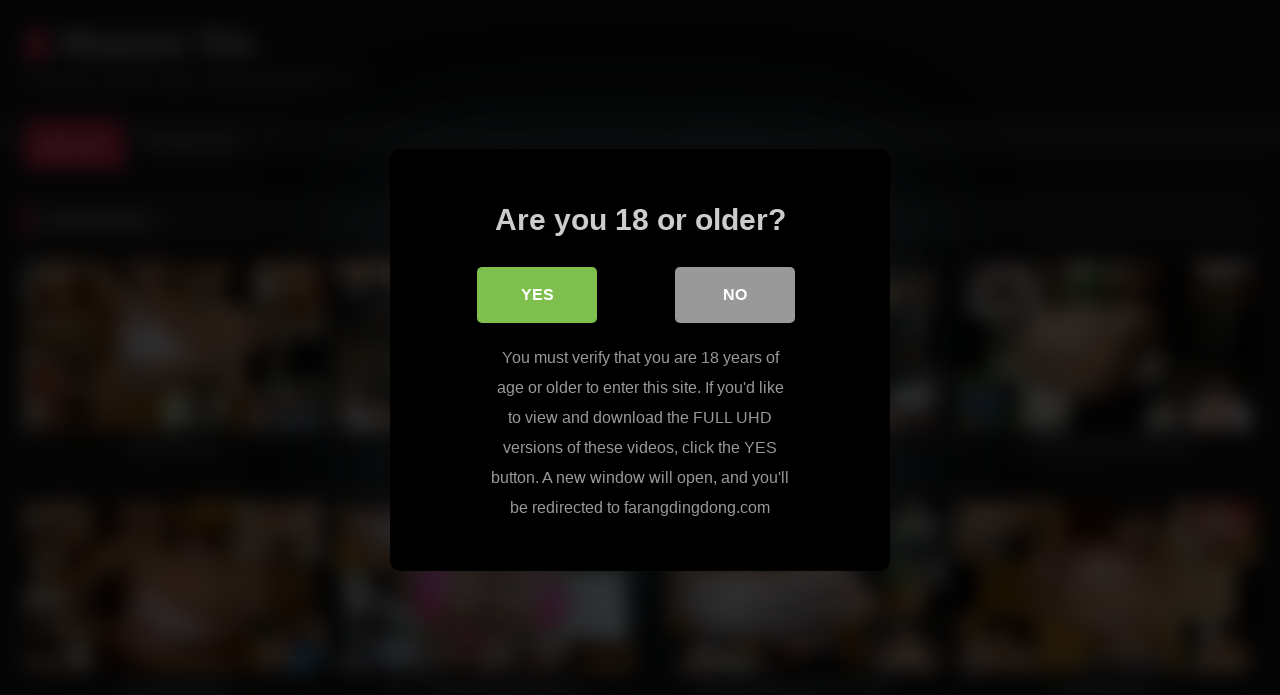

--- FILE ---
content_type: text/html; charset=UTF-8
request_url: https://monstertits.org/
body_size: 9312
content:
<!DOCTYPE html>


<html lang="en-US">
<head>
<meta charset="UTF-8">
<meta content='width=device-width, initial-scale=1.0, maximum-scale=1.0, user-scalable=0' name='viewport' />
<link rel="profile" href="http://gmpg.org/xfn/11">
<link rel="icon" href="
">

<!-- Meta social networks -->

<!-- Temp Style -->
<style>
	.post-thumbnail {
		padding-bottom: 56.25%;
	}
	.post-thumbnail .wpst-trailer,
	.post-thumbnail img {
		object-fit: fill;
	}

	.video-debounce-bar {
		background: #FF3565!important;
	}

			@import url(https://fonts.googleapis.com/css?family=Open+Sans);
			
			button,
		.button,
		input[type="button"],
		input[type="reset"],
		input[type="submit"],
		.label,
		.label:visited,
		.pagination ul li a,
		.widget_categories ul li a,
		.comment-reply-link,
		a.tag-cloud-link,
		.template-actors li a {
			background: -moz-linear-gradient(top, rgba(0,0,0,0.3) 0%, rgba(0,0,0,0) 70%); /* FF3.6-15 */
			background: -webkit-linear-gradient(top, rgba(0,0,0,0.3) 0%,rgba(0,0,0,0) 70%); /* Chrome10-25,Safari5.1-6 */
			background: linear-gradient(to bottom, rgba(0,0,0,0.3) 0%,rgba(0,0,0,0) 70%); /* W3C, IE10+, FF16+, Chrome26+, Opera12+, Safari7+ */
			filter: progid:DXImageTransform.Microsoft.gradient( startColorstr='#a62b2b2b', endColorstr='#00000000',GradientType=0 ); /* IE6-9 */
			-moz-box-shadow: 0 1px 6px 0 rgba(0, 0, 0, 0.12);
			-webkit-box-shadow: 0 1px 6px 0 rgba(0, 0, 0, 0.12);
			-o-box-shadow: 0 1px 6px 0 rgba(0, 0, 0, 0.12);
			box-shadow: 0 1px 6px 0 rgba(0, 0, 0, 0.12);
		}
		input[type="text"],
		input[type="email"],
		input[type="url"],
		input[type="password"],
		input[type="search"],
		input[type="number"],
		input[type="tel"],
		input[type="range"],
		input[type="date"],
		input[type="month"],
		input[type="week"],
		input[type="time"],
		input[type="datetime"],
		input[type="datetime-local"],
		input[type="color"],
		select,
		textarea,
		.wp-editor-container {
			-moz-box-shadow: 0 0 1px rgba(255, 255, 255, 0.3), 0 0 5px black inset;
			-webkit-box-shadow: 0 0 1px rgba(255, 255, 255, 0.3), 0 0 5px black inset;
			-o-box-shadow: 0 0 1px rgba(255, 255, 255, 0.3), 0 0 5px black inset;
			box-shadow: 0 0 1px rgba(255, 255, 255, 0.3), 0 0 5px black inset;
		}
		#site-navigation {
			background: #222222;
			background: -moz-linear-gradient(top, #222222 0%, #333333 50%, #222222 51%, #151515 100%);
			background: -webkit-linear-gradient(top, #222222 0%,#333333 50%,#222222 51%,#151515 100%);
			background: linear-gradient(to bottom, #222222 0%,#333333 50%,#222222 51%,#151515 100%);
			filter: progid:DXImageTransform.Microsoft.gradient( startColorstr='#222222', endColorstr='#151515',GradientType=0 );
			-moz-box-shadow: 0 6px 6px 0 rgba(0, 0, 0, 0.12);
			-webkit-box-shadow: 0 6px 6px 0 rgba(0, 0, 0, 0.12);
			-o-box-shadow: 0 6px 6px 0 rgba(0, 0, 0, 0.12);
			box-shadow: 0 6px 6px 0 rgba(0, 0, 0, 0.12);
		}
		#site-navigation > ul > li:hover > a,
		#site-navigation ul li.current-menu-item a {
			background: -moz-linear-gradient(top, rgba(0,0,0,0.3) 0%, rgba(0,0,0,0) 70%);
			background: -webkit-linear-gradient(top, rgba(0,0,0,0.3) 0%,rgba(0,0,0,0) 70%);
			background: linear-gradient(to bottom, rgba(0,0,0,0.3) 0%,rgba(0,0,0,0) 70%);
			filter: progid:DXImageTransform.Microsoft.gradient( startColorstr='#a62b2b2b', endColorstr='#00000000',GradientType=0 );
			-moz-box-shadow: inset 0px 0px 2px 0px #000000;
			-webkit-box-shadow: inset 0px 0px 2px 0px #000000;
			-o-box-shadow: inset 0px 0px 2px 0px #000000;
			box-shadow: inset 0px 0px 2px 0px #000000;
			filter:progid:DXImageTransform.Microsoft.Shadow(color=#000000, Direction=NaN, Strength=2);
		}
		.rating-bar,
		.categories-list .thumb-block .entry-header,
		.actors-list .thumb-block .entry-header,
		#filters .filters-select,
		#filters .filters-options {
			background: -moz-linear-gradient(top, rgba(0,0,0,0.3) 0%, rgba(0,0,0,0) 70%); /* FF3.6-15 */
			background: -webkit-linear-gradient(top, rgba(0,0,0,0.3) 0%,rgba(0,0,0,0) 70%); /* Chrome10-25,Safari5.1-6 */
			background: linear-gradient(to bottom, rgba(0,0,0,0.3) 0%,rgba(0,0,0,0) 70%); /* W3C, IE10+, FF16+, Chrome26+, Opera12+, Safari7+ */
			-moz-box-shadow: inset 0px 0px 2px 0px #000000;
			-webkit-box-shadow: inset 0px 0px 2px 0px #000000;
			-o-box-shadow: inset 0px 0px 2px 0px #000000;
			box-shadow: inset 0px 0px 2px 0px #000000;
			filter:progid:DXImageTransform.Microsoft.Shadow(color=#000000, Direction=NaN, Strength=2);
		}
		.breadcrumbs-area {
			background: -moz-linear-gradient(top, rgba(0,0,0,0.3) 0%, rgba(0,0,0,0) 70%); /* FF3.6-15 */
			background: -webkit-linear-gradient(top, rgba(0,0,0,0.3) 0%,rgba(0,0,0,0) 70%); /* Chrome10-25,Safari5.1-6 */
			background: linear-gradient(to bottom, rgba(0,0,0,0.3) 0%,rgba(0,0,0,0) 70%); /* W3C, IE10+, FF16+, Chrome26+, Opera12+, Safari7+ */
		}
	
	.site-title a {
		font-family: Open Sans;
		font-size: 36px;
	}
	.site-branding .logo img {
		max-width: 300px;
		max-height: 120px;
		margin-top: 0px;
		margin-left: 0px;
	}
	a,
	.site-title a i,
	.thumb-block:hover .rating-bar i,
	.categories-list .thumb-block:hover .entry-header .cat-title:before,
	.required,
	.like #more:hover i,
	.dislike #less:hover i,
	.top-bar i:hover,
	.main-navigation .menu-item-has-children > a:after,
	.menu-toggle i,
	.main-navigation.toggled li:hover > a,
	.main-navigation.toggled li.focus > a,
	.main-navigation.toggled li.current_page_item > a,
	.main-navigation.toggled li.current-menu-item > a,
	#filters .filters-select:after,
	.morelink i,
	.top-bar .membership a i,
	.thumb-block:hover .photos-count i {
		color: #FF3565;
	}
	button,
	.button,
	input[type="button"],
	input[type="reset"],
	input[type="submit"],
	.label,
	.pagination ul li a.current,
	.pagination ul li a:hover,
	body #filters .label.secondary.active,
	.label.secondary:hover,
	.main-navigation li:hover > a,
	.main-navigation li.focus > a,
	.main-navigation li.current_page_item > a,
	.main-navigation li.current-menu-item > a,
	.widget_categories ul li a:hover,
	.comment-reply-link,
	a.tag-cloud-link:hover,
	.template-actors li a:hover {
		border-color: #FF3565!important;
		background-color: #FF3565!important;
	}
	.rating-bar-meter,
	.vjs-play-progress,
	#filters .filters-options span:hover,
	.bx-wrapper .bx-controls-direction a,
	.top-bar .social-share a:hover,
	.thumb-block:hover span.hd-video,
	.featured-carousel .slide a:hover span.hd-video,
	.appContainer .ctaButton {
		background-color: #FF3565!important;
	}
	#video-tabs button.tab-link.active,
	.title-block,
	.widget-title,
	.page-title,
	.page .entry-title,
	.comments-title,
	.comment-reply-title,
	.morelink:hover {
		border-color: #FF3565!important;
	}

	/* Small desktops ----------- */
	@media only screen  and (min-width : 64.001em) and (max-width : 84em) {
		#main .thumb-block {
			width: 25%!important;
		}
	}

	/* Desktops and laptops ----------- */
	@media only screen  and (min-width : 84.001em) {
		#main .thumb-block {
			width: 25%!important;
		}
	}

</style>

<!-- Google Analytics -->

<!-- Meta Verification -->
<meta name="rating" content="adult"/>
<meta name="RATING" content="RTA-5042-1996-1400-1577-RTA" />
<script src="https://analytics.ahrefs.com/analytics.js" data-key="bugB8sr1J46M16kn0vxGkg" async></script>

<style>
			#dclm_modal_screen {
			background-color: rgba(0,0,0,0.8);
		}
		#dclm_modal_content {
			background-color: #000;
		}
		#dclm_modal_content h2 {
			color: #ccc;
		}
		#dclm_modal_content p {
			color: #999;
		}
		#dclm_modal_content nav .av_go {
		background-color: #7fbf4d!important;
	}
	#dclm_modal_content nav .av_no {
		background-color: #999999!important;
	}
	#dclm-logo img {
		opacity: 0.5;
	}
			</style>


<meta name='robots' content='index, follow, max-image-preview:large, max-snippet:-1, max-video-preview:-1' />

	<!-- This site is optimized with the Yoast SEO plugin v23.5 - https://yoast.com/wordpress/plugins/seo/ -->
	<title>Monster Tits - Hot Babes with the Most Shocking Monster Tits</title>
	<meta name="description" content="Watch hot girls with huge Monster Tits playing with their enormous juggs in shocking vids and pics! Enjoy the biggest Monster Tits you have ever seen" />
	<link rel="canonical" href="https://monstertits.org/" />
	<script type="application/ld+json" class="yoast-schema-graph">{"@context":"https://schema.org","@graph":[{"@type":"CollectionPage","@id":"https://monstertits.org/","url":"https://monstertits.org/","name":"Monster Tits - Hot Babes with the Most Shocking Monster Tits","isPartOf":{"@id":"https://monstertits.org/#website"},"description":"Watch hot girls with huge Monster Tits playing with their enormous juggs in shocking vids and pics! Enjoy the biggest Monster Tits you have ever seen","breadcrumb":{"@id":"https://monstertits.org/#breadcrumb"},"inLanguage":"en-US"},{"@type":"BreadcrumbList","@id":"https://monstertits.org/#breadcrumb","itemListElement":[]},{"@type":"WebSite","@id":"https://monstertits.org/#website","url":"https://monstertits.org/","name":"Monster Tits","description":"Hot Babes with the Most Shocking Monster Tits","potentialAction":[{"@type":"SearchAction","target":{"@type":"EntryPoint","urlTemplate":"https://monstertits.org/?s={search_term_string}"},"query-input":{"@type":"PropertyValueSpecification","valueRequired":true,"valueName":"search_term_string"}}],"inLanguage":"en-US"}]}</script>
	<!-- / Yoast SEO plugin. -->


<link rel="alternate" type="application/rss+xml" title="Monster Tits &raquo; Feed" href="https://monstertits.org/feed" />
<link rel='stylesheet' id='wp-block-library-css' href='https://monstertits.org/blog/wp-includes/css/dist/block-library/style.min.css?ver=e51abede4461e1cd7326414c3aa4b938' type='text/css' media='all' />
<style id='classic-theme-styles-inline-css' type='text/css'>
/*! This file is auto-generated */
.wp-block-button__link{color:#fff;background-color:#32373c;border-radius:9999px;box-shadow:none;text-decoration:none;padding:calc(.667em + 2px) calc(1.333em + 2px);font-size:1.125em}.wp-block-file__button{background:#32373c;color:#fff;text-decoration:none}
</style>
<style id='global-styles-inline-css' type='text/css'>
body{--wp--preset--color--black: #000000;--wp--preset--color--cyan-bluish-gray: #abb8c3;--wp--preset--color--white: #ffffff;--wp--preset--color--pale-pink: #f78da7;--wp--preset--color--vivid-red: #cf2e2e;--wp--preset--color--luminous-vivid-orange: #ff6900;--wp--preset--color--luminous-vivid-amber: #fcb900;--wp--preset--color--light-green-cyan: #7bdcb5;--wp--preset--color--vivid-green-cyan: #00d084;--wp--preset--color--pale-cyan-blue: #8ed1fc;--wp--preset--color--vivid-cyan-blue: #0693e3;--wp--preset--color--vivid-purple: #9b51e0;--wp--preset--gradient--vivid-cyan-blue-to-vivid-purple: linear-gradient(135deg,rgba(6,147,227,1) 0%,rgb(155,81,224) 100%);--wp--preset--gradient--light-green-cyan-to-vivid-green-cyan: linear-gradient(135deg,rgb(122,220,180) 0%,rgb(0,208,130) 100%);--wp--preset--gradient--luminous-vivid-amber-to-luminous-vivid-orange: linear-gradient(135deg,rgba(252,185,0,1) 0%,rgba(255,105,0,1) 100%);--wp--preset--gradient--luminous-vivid-orange-to-vivid-red: linear-gradient(135deg,rgba(255,105,0,1) 0%,rgb(207,46,46) 100%);--wp--preset--gradient--very-light-gray-to-cyan-bluish-gray: linear-gradient(135deg,rgb(238,238,238) 0%,rgb(169,184,195) 100%);--wp--preset--gradient--cool-to-warm-spectrum: linear-gradient(135deg,rgb(74,234,220) 0%,rgb(151,120,209) 20%,rgb(207,42,186) 40%,rgb(238,44,130) 60%,rgb(251,105,98) 80%,rgb(254,248,76) 100%);--wp--preset--gradient--blush-light-purple: linear-gradient(135deg,rgb(255,206,236) 0%,rgb(152,150,240) 100%);--wp--preset--gradient--blush-bordeaux: linear-gradient(135deg,rgb(254,205,165) 0%,rgb(254,45,45) 50%,rgb(107,0,62) 100%);--wp--preset--gradient--luminous-dusk: linear-gradient(135deg,rgb(255,203,112) 0%,rgb(199,81,192) 50%,rgb(65,88,208) 100%);--wp--preset--gradient--pale-ocean: linear-gradient(135deg,rgb(255,245,203) 0%,rgb(182,227,212) 50%,rgb(51,167,181) 100%);--wp--preset--gradient--electric-grass: linear-gradient(135deg,rgb(202,248,128) 0%,rgb(113,206,126) 100%);--wp--preset--gradient--midnight: linear-gradient(135deg,rgb(2,3,129) 0%,rgb(40,116,252) 100%);--wp--preset--font-size--small: 13px;--wp--preset--font-size--medium: 20px;--wp--preset--font-size--large: 36px;--wp--preset--font-size--x-large: 42px;--wp--preset--spacing--20: 0.44rem;--wp--preset--spacing--30: 0.67rem;--wp--preset--spacing--40: 1rem;--wp--preset--spacing--50: 1.5rem;--wp--preset--spacing--60: 2.25rem;--wp--preset--spacing--70: 3.38rem;--wp--preset--spacing--80: 5.06rem;--wp--preset--shadow--natural: 6px 6px 9px rgba(0, 0, 0, 0.2);--wp--preset--shadow--deep: 12px 12px 50px rgba(0, 0, 0, 0.4);--wp--preset--shadow--sharp: 6px 6px 0px rgba(0, 0, 0, 0.2);--wp--preset--shadow--outlined: 6px 6px 0px -3px rgba(255, 255, 255, 1), 6px 6px rgba(0, 0, 0, 1);--wp--preset--shadow--crisp: 6px 6px 0px rgba(0, 0, 0, 1);}:where(.is-layout-flex){gap: 0.5em;}:where(.is-layout-grid){gap: 0.5em;}body .is-layout-flow > .alignleft{float: left;margin-inline-start: 0;margin-inline-end: 2em;}body .is-layout-flow > .alignright{float: right;margin-inline-start: 2em;margin-inline-end: 0;}body .is-layout-flow > .aligncenter{margin-left: auto !important;margin-right: auto !important;}body .is-layout-constrained > .alignleft{float: left;margin-inline-start: 0;margin-inline-end: 2em;}body .is-layout-constrained > .alignright{float: right;margin-inline-start: 2em;margin-inline-end: 0;}body .is-layout-constrained > .aligncenter{margin-left: auto !important;margin-right: auto !important;}body .is-layout-constrained > :where(:not(.alignleft):not(.alignright):not(.alignfull)){max-width: var(--wp--style--global--content-size);margin-left: auto !important;margin-right: auto !important;}body .is-layout-constrained > .alignwide{max-width: var(--wp--style--global--wide-size);}body .is-layout-flex{display: flex;}body .is-layout-flex{flex-wrap: wrap;align-items: center;}body .is-layout-flex > *{margin: 0;}body .is-layout-grid{display: grid;}body .is-layout-grid > *{margin: 0;}:where(.wp-block-columns.is-layout-flex){gap: 2em;}:where(.wp-block-columns.is-layout-grid){gap: 2em;}:where(.wp-block-post-template.is-layout-flex){gap: 1.25em;}:where(.wp-block-post-template.is-layout-grid){gap: 1.25em;}.has-black-color{color: var(--wp--preset--color--black) !important;}.has-cyan-bluish-gray-color{color: var(--wp--preset--color--cyan-bluish-gray) !important;}.has-white-color{color: var(--wp--preset--color--white) !important;}.has-pale-pink-color{color: var(--wp--preset--color--pale-pink) !important;}.has-vivid-red-color{color: var(--wp--preset--color--vivid-red) !important;}.has-luminous-vivid-orange-color{color: var(--wp--preset--color--luminous-vivid-orange) !important;}.has-luminous-vivid-amber-color{color: var(--wp--preset--color--luminous-vivid-amber) !important;}.has-light-green-cyan-color{color: var(--wp--preset--color--light-green-cyan) !important;}.has-vivid-green-cyan-color{color: var(--wp--preset--color--vivid-green-cyan) !important;}.has-pale-cyan-blue-color{color: var(--wp--preset--color--pale-cyan-blue) !important;}.has-vivid-cyan-blue-color{color: var(--wp--preset--color--vivid-cyan-blue) !important;}.has-vivid-purple-color{color: var(--wp--preset--color--vivid-purple) !important;}.has-black-background-color{background-color: var(--wp--preset--color--black) !important;}.has-cyan-bluish-gray-background-color{background-color: var(--wp--preset--color--cyan-bluish-gray) !important;}.has-white-background-color{background-color: var(--wp--preset--color--white) !important;}.has-pale-pink-background-color{background-color: var(--wp--preset--color--pale-pink) !important;}.has-vivid-red-background-color{background-color: var(--wp--preset--color--vivid-red) !important;}.has-luminous-vivid-orange-background-color{background-color: var(--wp--preset--color--luminous-vivid-orange) !important;}.has-luminous-vivid-amber-background-color{background-color: var(--wp--preset--color--luminous-vivid-amber) !important;}.has-light-green-cyan-background-color{background-color: var(--wp--preset--color--light-green-cyan) !important;}.has-vivid-green-cyan-background-color{background-color: var(--wp--preset--color--vivid-green-cyan) !important;}.has-pale-cyan-blue-background-color{background-color: var(--wp--preset--color--pale-cyan-blue) !important;}.has-vivid-cyan-blue-background-color{background-color: var(--wp--preset--color--vivid-cyan-blue) !important;}.has-vivid-purple-background-color{background-color: var(--wp--preset--color--vivid-purple) !important;}.has-black-border-color{border-color: var(--wp--preset--color--black) !important;}.has-cyan-bluish-gray-border-color{border-color: var(--wp--preset--color--cyan-bluish-gray) !important;}.has-white-border-color{border-color: var(--wp--preset--color--white) !important;}.has-pale-pink-border-color{border-color: var(--wp--preset--color--pale-pink) !important;}.has-vivid-red-border-color{border-color: var(--wp--preset--color--vivid-red) !important;}.has-luminous-vivid-orange-border-color{border-color: var(--wp--preset--color--luminous-vivid-orange) !important;}.has-luminous-vivid-amber-border-color{border-color: var(--wp--preset--color--luminous-vivid-amber) !important;}.has-light-green-cyan-border-color{border-color: var(--wp--preset--color--light-green-cyan) !important;}.has-vivid-green-cyan-border-color{border-color: var(--wp--preset--color--vivid-green-cyan) !important;}.has-pale-cyan-blue-border-color{border-color: var(--wp--preset--color--pale-cyan-blue) !important;}.has-vivid-cyan-blue-border-color{border-color: var(--wp--preset--color--vivid-cyan-blue) !important;}.has-vivid-purple-border-color{border-color: var(--wp--preset--color--vivid-purple) !important;}.has-vivid-cyan-blue-to-vivid-purple-gradient-background{background: var(--wp--preset--gradient--vivid-cyan-blue-to-vivid-purple) !important;}.has-light-green-cyan-to-vivid-green-cyan-gradient-background{background: var(--wp--preset--gradient--light-green-cyan-to-vivid-green-cyan) !important;}.has-luminous-vivid-amber-to-luminous-vivid-orange-gradient-background{background: var(--wp--preset--gradient--luminous-vivid-amber-to-luminous-vivid-orange) !important;}.has-luminous-vivid-orange-to-vivid-red-gradient-background{background: var(--wp--preset--gradient--luminous-vivid-orange-to-vivid-red) !important;}.has-very-light-gray-to-cyan-bluish-gray-gradient-background{background: var(--wp--preset--gradient--very-light-gray-to-cyan-bluish-gray) !important;}.has-cool-to-warm-spectrum-gradient-background{background: var(--wp--preset--gradient--cool-to-warm-spectrum) !important;}.has-blush-light-purple-gradient-background{background: var(--wp--preset--gradient--blush-light-purple) !important;}.has-blush-bordeaux-gradient-background{background: var(--wp--preset--gradient--blush-bordeaux) !important;}.has-luminous-dusk-gradient-background{background: var(--wp--preset--gradient--luminous-dusk) !important;}.has-pale-ocean-gradient-background{background: var(--wp--preset--gradient--pale-ocean) !important;}.has-electric-grass-gradient-background{background: var(--wp--preset--gradient--electric-grass) !important;}.has-midnight-gradient-background{background: var(--wp--preset--gradient--midnight) !important;}.has-small-font-size{font-size: var(--wp--preset--font-size--small) !important;}.has-medium-font-size{font-size: var(--wp--preset--font-size--medium) !important;}.has-large-font-size{font-size: var(--wp--preset--font-size--large) !important;}.has-x-large-font-size{font-size: var(--wp--preset--font-size--x-large) !important;}
.wp-block-navigation a:where(:not(.wp-element-button)){color: inherit;}
:where(.wp-block-post-template.is-layout-flex){gap: 1.25em;}:where(.wp-block-post-template.is-layout-grid){gap: 1.25em;}
:where(.wp-block-columns.is-layout-flex){gap: 2em;}:where(.wp-block-columns.is-layout-grid){gap: 2em;}
.wp-block-pullquote{font-size: 1.5em;line-height: 1.6;}
</style>
<link rel='stylesheet' id='wpst_style-css' href='https://monstertits.org/blog/wp-content/themes/retrotube/style.css?ver=1.7.2' type='text/css' media='all' />
<link rel='stylesheet' id='child-style-css' href='https://monstertits.org/blog/wp-content/themes/retrotube-child/style.css?ver=1.0.0' type='text/css' media='all' />
<link rel='stylesheet' id='wpst-font-awesome-css' href='https://monstertits.org/blog/wp-content/themes/retrotube/assets/stylesheets/font-awesome/css/font-awesome.min.css?ver=4.7.0' type='text/css' media='all' />
<link rel='stylesheet' id='wpst-style-css' href='https://monstertits.org/blog/wp-content/themes/retrotube-child/style.css?ver=1.0.0.1708620471' type='text/css' media='all' />
<link rel='stylesheet' id='dclm-disclaimer-style-css' href='https://monstertits.org/blog/wp-content/plugins/wps-disclaimer/public/assets/css/disclaimer.css?ver=1.5.0' type='text/css' media='all' />
<script type="text/javascript" src="https://monstertits.org/blog/wp-includes/js/jquery/jquery.min.js?ver=3.7.1" id="jquery-core-js"></script>
<script type="text/javascript" src="https://monstertits.org/blog/wp-includes/js/jquery/jquery-migrate.min.js?ver=3.4.1" id="jquery-migrate-js"></script>
</head>

<body
class="home blog wp-embed-responsive hfeed">
<div id="page">
	<a class="skip-link screen-reader-text" href="#content">Skip to content</a>

	<header id="masthead" class="site-header" role="banner">

		
		<div class="site-branding row">
			<div class="logo">
															<h1 class="site-title"><a href="https://monstertits.org/" rel="home">
																   							<i class="fa fa-user"></i> 	Monster Tits</a></h1>
										
									<p class="site-description">
											Hot Babes with the Most Shocking Monster Tits</p>
							</div>
								</div><!-- .site-branding -->

		<nav id="site-navigation" class="main-navigation
		" role="navigation">
			<div id="head-mobile"></div>
			<div class="button-nav"></div>
			<ul id="menu-main-menu" class="row"><li id="menu-item-226" class="home-icon menu-item menu-item-type-custom menu-item-object-custom current-menu-item current_page_item menu-item-home menu-item-226"><a href="https://monstertits.org" aria-current="page">Home</a></li>
<li id="menu-item-227" class="link-icon menu-item menu-item-type-custom menu-item-object-custom menu-item-227"><a href="https://monstertits.org/members/play.php">Official Site</a></li>
</ul>		</nav><!-- #site-navigation -->

		<div class="clear"></div>

			</header><!-- #masthead -->

	
	
	<div id="content" class="site-content row">

	<div id="primary" class="content-area ">
		<main id="main" class="site-main " role="main">

		
				<header class="page-header">
					<h2 class="widget-title">Latest videos</h2>
				</header><!-- .page-header -->

				<div class="videos-list">
					
<article data-video-uid="1" data-post-id="153" class="loop-video thumb-block full-width post-153 post type-post status-publish format-video has-post-thumbnail hentry category-videos post_format-post-format-video">
	<a href="https://monstertits.org/big-asian-tits_153.php" title="Big Asian Tits">
		<div class="post-thumbnail">
			<div class="post-thumbnail-container"><img width="300" height="168.75" data-src="https://monstertits.org/blog/wp-content/uploads/2017/03/monster-tits-com-450x360.jpg" alt="Big Asian Tits"></div>											</div>
				<header class="entry-header">
			<span>Big Asian Tits</span>
		</header>
	</a>
</article>

<article data-video-uid="2" data-post-id="156" class="loop-video thumb-block full-width post-156 post type-post status-publish format-video has-post-thumbnail hentry category-videos post_format-post-format-video">
	<a href="https://monstertits.org/monster-breasts_156.php" title="Monster Breasts">
		<div class="post-thumbnail">
			<div class="post-thumbnail-container"><img width="300" height="168.75" data-src="https://monstertits.org/blog/wp-content/uploads/2017/03/monster-breasts-450x360.jpg" alt="Monster Breasts"></div>											</div>
				<header class="entry-header">
			<span>Monster Breasts</span>
		</header>
	</a>
</article>

<article data-video-uid="3" data-post-id="9" class="loop-video thumb-block full-width post-9 post type-post status-publish format-video has-post-thumbnail hentry category-videos post_format-post-format-video">
	<a href="https://monstertits.org/cum-on-monster-tits_9.php" title="Cum On Monster Tits">
		<div class="post-thumbnail">
			<div class="post-thumbnail-container"><img width="300" height="168.75" data-src="https://monstertits.org/blog/wp-content/uploads/2012/12/hotbabegetscumonhermosntertits-450x360.jpg" alt="Cum On Monster Tits"></div>											</div>
				<header class="entry-header">
			<span>Cum On Monster Tits</span>
		</header>
	</a>
</article>

<article data-video-uid="4" data-post-id="65" class="loop-video thumb-block full-width post-65 post type-post status-publish format-video has-post-thumbnail hentry category-videos post_format-post-format-video">
	<a href="https://monstertits.org/lek-playing-with-her-boobs_65.php" title="Lek playing with her boobs">
		<div class="post-thumbnail">
			<div class="post-thumbnail-container"><img width="300" height="168.75" data-src="https://monstertits.org/blog/wp-content/uploads/2013/02/lekrubshermonstertits-450x360.jpg" alt="Lek playing with her boobs"></div>											</div>
				<header class="entry-header">
			<span>Lek playing with her boobs</span>
		</header>
	</a>
</article>

<article data-video-uid="5" data-post-id="147" class="loop-video thumb-block full-width post-147 post type-post status-publish format-video has-post-thumbnail hentry category-videos post_format-post-format-video">
	<a href="https://monstertits.org/oversized-boobs_147.php" title="Oversized Boobs">
		<div class="post-thumbnail">
			<div class="post-thumbnail-container"><img width="300" height="168.75" data-src="https://monstertits.org/blog/wp-content/uploads/2017/03/oversized-boobs-450x360.jpg" alt="Oversized Boobs"></div>											</div>
				<header class="entry-header">
			<span>Oversized Boobs</span>
		</header>
	</a>
</article>

<article data-video-uid="6" data-post-id="44" class="loop-video thumb-block full-width post-44 post type-post status-publish format-video has-post-thumbnail hentry category-videos post_format-post-format-video">
	<a href="https://monstertits.org/dear-exposing-her-huge-melons_44.php" title="Dear exposing her huge melons">
		<div class="post-thumbnail">
			<div class="post-thumbnail-container"><img width="300" height="168.75" data-src="https://monstertits.org/blog/wp-content/uploads/2012/11/sexy-dear-showing-off-her-monster-tits-405x360.jpg" alt="Dear exposing her huge melons"></div>											</div>
				<header class="entry-header">
			<span>Dear exposing her huge melons</span>
		</header>
	</a>
</article>

<article data-video-uid="7" data-post-id="13" class="loop-video thumb-block full-width post-13 post type-post status-publish format-video has-post-thumbnail hentry category-videos post_format-post-format-video">
	<a href="https://monstertits.org/hot-asian-with-enormous-boobs_13.php" title="Hot Asian with Enormous Boobs">
		<div class="post-thumbnail">
			<div class="post-thumbnail-container"><img width="300" height="168.75" data-src="https://monstertits.org/blog/wp-content/uploads/2012/12/asiancutieshowingoffhermonstertits-450x360.jpg" alt="Hot Asian with Enormous Boobs"></div>											</div>
				<header class="entry-header">
			<span>Hot Asian with Enormous Boobs</span>
		</header>
	</a>
</article>

<article data-video-uid="8" data-post-id="56" class="loop-video thumb-block full-width post-56 post type-post status-publish format-video has-post-thumbnail hentry category-videos post_format-post-format-video">
	<a href="https://monstertits.org/stunning-annie_56.php" title="Stunning Annie">
		<div class="post-thumbnail">
			<div class="post-thumbnail-container"><img width="300" height="168.75" data-src="https://monstertits.org/blog/wp-content/uploads/2013/02/annieshowingoffhermonstertits-450x360.jpg" alt="Stunning Annie"></div>											</div>
				<header class="entry-header">
			<span>Stunning Annie</span>
		</header>
	</a>
</article>

<article data-video-uid="9" data-post-id="60" class="loop-video thumb-block full-width post-60 post type-post status-publish format-video has-post-thumbnail hentry category-videos post_format-post-format-video">
	<a href="https://monstertits.org/ling-plays-with-her-monster-boobs_60.php" title="Ling plays with her monster boobs">
		<div class="post-thumbnail">
			<div class="post-thumbnail-container"><img width="300" height="168.75" data-src="https://monstertits.org/blog/wp-content/uploads/2013/02/lingrubbinghermonstertits-450x360.jpg" alt="Ling plays with her monster boobs"></div>											</div>
				<header class="entry-header">
			<span>Ling plays with her monster boobs</span>
		</header>
	</a>
</article>

<article data-video-uid="10" data-post-id="48" class="loop-video thumb-block full-width post-48 post type-post status-publish format-video has-post-thumbnail hentry category-videos post_format-post-format-video">
	<a href="https://monstertits.org/nong-has-huge-nipples_48.php" title="Nong has huge nipples">
		<div class="post-thumbnail">
			<div class="post-thumbnail-container"><img width="300" height="168.75" data-src="https://monstertits.org/blog/wp-content/uploads/2012/11/monster-tits-nong-in-sheer-shirt-450x360.jpg" alt="Nong has huge nipples"></div>											</div>
				<header class="entry-header">
			<span>Nong has huge nipples</span>
		</header>
	</a>
</article>

<article data-video-uid="11" data-post-id="165" class="loop-video thumb-block full-width post-165 post type-post status-publish format-video has-post-thumbnail hentry category-videos post_format-post-format-video">
	<a href="https://monstertits.org/gigantic-titties_165.php" title="Gigantic Titties">
		<div class="post-thumbnail">
			<div class="post-thumbnail-container"><img width="300" height="168.75" data-src="https://monstertits.org/blog/wp-content/uploads/2017/03/gigantic-titties-450x360.jpg" alt="Gigantic Titties"></div>											</div>
				<header class="entry-header">
			<span>Gigantic Titties</span>
		</header>
	</a>
</article>

<article data-video-uid="12" data-post-id="22" class="loop-video thumb-block full-width post-22 post type-post status-publish format-video has-post-thumbnail hentry category-videos post_format-post-format-video">
	<a href="https://monstertits.org/tiny-girl-with-huge-boobs_22.php" title="Tiny Girl with Huge Boobs">
		<div class="post-thumbnail">
			<div class="post-thumbnail-container"><img width="300" height="168.75" data-src="https://monstertits.org/blog/wp-content/uploads/2012/12/tiny-girl-with-monster-tits-1-438x360.jpg" alt="Tiny Girl with Huge Boobs"></div>											</div>
				<header class="entry-header">
			<span>Tiny Girl with Huge Boobs</span>
		</header>
	</a>
</article>

<article data-video-uid="13" data-post-id="15" class="loop-video thumb-block full-width post-15 post type-post status-publish format-video has-post-thumbnail hentry category-videos post_format-post-format-video">
	<a href="https://monstertits.org/massive-monster-tits_15.php" title="Massive Monster Tits">
		<div class="post-thumbnail">
			<div class="post-thumbnail-container"><img width="300" height="168.75" data-src="https://monstertits.org/blog/wp-content/uploads/2012/12/babe-gets-cum-on-her-monster-tits-1-450x360.jpg" alt="Massive Monster Tits"></div>											</div>
				<header class="entry-header">
			<span>Massive Monster Tits</span>
		</header>
	</a>
</article>

<article data-video-uid="14" data-post-id="18" class="loop-video thumb-block full-width post-18 post type-post status-publish format-video has-post-thumbnail hentry category-videos post_format-post-format-video">
	<a href="https://monstertits.org/stunning-girl-with-huge-boobs_18.php" title="Stunning Girl with Huge Boobs">
		<div class="post-thumbnail">
			<div class="post-thumbnail-container"><img width="300" height="168.75" data-src="https://monstertits.org/blog/wp-content/uploads/2012/12/monster-tits-stunning-babe-playing-with-her-huge-melons-1-450x360.jpg" alt="Stunning Girl with Huge Boobs"></div>											</div>
				<header class="entry-header">
			<span>Stunning Girl with Huge Boobs</span>
		</header>
	</a>
</article>

<article data-video-uid="15" data-post-id="51" class="loop-video thumb-block full-width post-51 post type-post status-publish format-video has-post-thumbnail hentry category-videos post_format-post-format-video">
	<a href="https://monstertits.org/monster-tits-lovely-kim_51.php" title="Monster Tits &ndash; Lovely Kim">
		<div class="post-thumbnail">
			<div class="post-thumbnail-container"><img width="300" height="168.75" data-src="https://monstertits.org/blog/wp-content/uploads/2013/02/sexykimrevealinghermonstertits_thumb-450x360.jpg" alt="Monster Tits &ndash; Lovely Kim"></div>											</div>
				<header class="entry-header">
			<span>Monster Tits &ndash; Lovely Kim</span>
		</header>
	</a>
</article>

<article data-video-uid="16" data-post-id="150" class="loop-video thumb-block full-width post-150 post type-post status-publish format-video has-post-thumbnail hentry category-videos post_format-post-format-video">
	<a href="https://monstertits.org/monster-tits-pla_150.php" title="Monster Tits &#8211; Pla">
		<div class="post-thumbnail">
			<div class="post-thumbnail-container"><img width="300" height="168.75" data-src="https://monstertits.org/blog/wp-content/uploads/2017/03/moster-tits-pla-450x360.jpg" alt="Monster Tits &#8211; Pla"></div>											</div>
				<header class="entry-header">
			<span>Monster Tits &#8211; Pla</span>
		</header>
	</a>
</article>

<article data-video-uid="17" data-post-id="162" class="loop-video thumb-block full-width post-162 post type-post status-publish format-video has-post-thumbnail hentry category-videos post_format-post-format-video">
	<a href="https://monstertits.org/monster-titties_162.php" title="Monster Titties">
		<div class="post-thumbnail">
			<div class="post-thumbnail-container"><img width="300" height="168.75" data-src="https://monstertits.org/blog/wp-content/uploads/2017/03/monster-titties-450x360.jpg" alt="Monster Titties"></div>											</div>
				<header class="entry-header">
			<span>Monster Titties</span>
		</header>
	</a>
</article>

<article data-video-uid="18" data-post-id="20" class="loop-video thumb-block full-width post-20 post type-post status-publish format-video has-post-thumbnail hentry category-videos post_format-post-format-video">
	<a href="https://monstertits.org/huge-monster-tits_20.php" title="Huge Monster Tits">
		<div class="post-thumbnail">
			<div class="post-thumbnail-container"><img width="300" height="168.75" data-src="https://monstertits.org/blog/wp-content/uploads/2012/12/monster-tits-cute-teen-having-the-biggest-tits-ever-1-438x360.jpg" alt="Huge Monster Tits"></div>											</div>
				<header class="entry-header">
			<span>Huge Monster Tits</span>
		</header>
	</a>
</article>

<article data-video-uid="19" data-post-id="5" class="loop-video thumb-block full-width post-5 post type-post status-publish format-video has-post-thumbnail hentry category-videos post_format-post-format-video">
	<a href="https://monstertits.org/super-monster-tits_5.php" title="Super Monster Tits">
		<div class="post-thumbnail">
			<div class="post-thumbnail-container"><img width="300" height="168.75" data-src="https://monstertits.org/blog/wp-content/uploads/2012/12/cutebabeplayingwithhermonstertits-450x360.jpg" alt="Super Monster Tits"></div>											</div>
				<header class="entry-header">
			<span>Super Monster Tits</span>
		</header>
	</a>
</article>

<article data-video-uid="20" data-post-id="171" class="loop-video thumb-block full-width post-171 post type-post status-publish format-video has-post-thumbnail hentry category-videos post_format-post-format-video">
	<a href="https://monstertits.org/monster-boobs-nut_171.php" title="Monster Boobs &#8211; Nut">
		<div class="post-thumbnail">
			<div class="post-thumbnail-container"><img width="300" height="168.75" data-src="https://monstertits.org/blog/wp-content/uploads/2017/03/monster-boobs-2-450x360.jpg" alt="Monster Boobs &#8211; Nut"></div>											</div>
				<header class="entry-header">
			<span>Monster Boobs &#8211; Nut</span>
		</header>
	</a>
</article>

<article data-video-uid="21" data-post-id="168" class="loop-video thumb-block full-width post-168 post type-post status-publish format-video has-post-thumbnail hentry category-videos post_format-post-format-video">
	<a href="https://monstertits.org/monster-tits-mild_168.php" title="Monster Tits &#8211; Mild">
		<div class="post-thumbnail">
			<div class="post-thumbnail-container"><img width="300" height="168.75" data-src="https://monstertits.org/blog/wp-content/uploads/2017/03/monster-tits-asain-tits-mild-477x360.jpg" alt="Monster Tits &#8211; Mild"></div>											</div>
				<header class="entry-header">
			<span>Monster Tits &#8211; Mild</span>
		</header>
	</a>
</article>

<article data-video-uid="22" data-post-id="46" class="loop-video thumb-block full-width post-46 post type-post status-publish format-video has-post-thumbnail hentry category-videos post_format-post-format-video">
	<a href="https://monstertits.org/monster-tits-nok_46.php" title="Monster Tits &ndash; Nok">
		<div class="post-thumbnail">
			<div class="post-thumbnail-container"><img width="300" height="168.75" data-src="https://monstertits.org/blog/wp-content/uploads/2012/11/monster-tits-horny-nok-wearing-tight-bikini-405x360.jpg" alt="Monster Tits &ndash; Nok"></div>											</div>
				<header class="entry-header">
			<span>Monster Tits &ndash; Nok</span>
		</header>
	</a>
</article>

<article data-video-uid="23" data-post-id="53" class="loop-video thumb-block full-width post-53 post type-post status-publish format-video has-post-thumbnail hentry category-videos post_format-post-format-video">
	<a href="https://monstertits.org/monstertits-sexy-bibi_53.php" title="MonsterTits &ndash; Sexy Bibi">
		<div class="post-thumbnail">
			<div class="post-thumbnail-container"><img width="300" height="168.75" data-src="https://monstertits.org/blog/wp-content/uploads/2013/02/bibiplayingwithhermonstertits-450x360.jpg" alt="MonsterTits &ndash; Sexy Bibi"></div>											</div>
				<header class="entry-header">
			<span>MonsterTits &ndash; Sexy Bibi</span>
		</header>
	</a>
</article>

<article data-video-uid="24" data-post-id="159" class="loop-video thumb-block full-width post-159 post type-post status-publish format-video has-post-thumbnail hentry category-videos post_format-post-format-video">
	<a href="https://monstertits.org/monster-tits-preaw_159.php" title="Monster Tits &#8211; Preaw">
		<div class="post-thumbnail">
			<div class="post-thumbnail-container"><img width="300" height="168.75" data-src="https://monstertits.org/blog/wp-content/uploads/2017/03/monster-boobs-450x360.jpg" alt="Monster Tits &#8211; Preaw"></div>											</div>
				<header class="entry-header">
			<span>Monster Tits &#8211; Preaw</span>
		</header>
	</a>
</article>

<article data-video-uid="25" data-post-id="26" class="loop-video thumb-block full-width post-26 post type-post status-publish format-video has-post-thumbnail hentry category-videos post_format-post-format-video">
	<a href="https://monstertits.org/monster-tits-pics_26.php" title="Monster Tits Pics">
		<div class="post-thumbnail">
			<div class="post-thumbnail-container"><img width="300" height="168.75" data-src="https://monstertits.org/blog/wp-content/uploads/2012/12/monster-tits-cute-asian-showing-off-her-huge-melons-1-462x360.jpg" alt="Monster Tits Pics"></div>											</div>
				<header class="entry-header">
			<span>Monster Tits Pics</span>
		</header>
	</a>
</article>

<article data-video-uid="26" data-post-id="58" class="loop-video thumb-block full-width post-58 post type-post status-publish format-video has-post-thumbnail hentry category-videos post_format-post-format-video">
	<a href="https://monstertits.org/monster-tits-poi-posing-topless_58.php" title="Monster Tits &ndash; Poi posing topless">
		<div class="post-thumbnail">
			<div class="post-thumbnail-container"><img width="300" height="168.75" data-src="https://monstertits.org/blog/wp-content/uploads/2012/11/poi-revealing-her-monster-tits-450x360.jpg" alt="Monster Tits &ndash; Poi posing topless"></div>											</div>
				<header class="entry-header">
			<span>Monster Tits &ndash; Poi posing topless</span>
		</header>
	</a>
</article>

<article data-video-uid="27" data-post-id="11" class="loop-video thumb-block full-width post-11 post type-post status-publish format-video has-post-thumbnail hentry category-videos post_format-post-format-video">
	<a href="https://monstertits.org/monstertits-nan_11.php" title="MonsterTits &ndash; Nan">
		<div class="post-thumbnail">
			<div class="post-thumbnail-container"><img width="300" height="168.75" data-src="https://monstertits.org/blog/wp-content/uploads/2012/12/babe-with-monster-tits-playing-with-her-dildo-1-450x360.jpg" alt="MonsterTits &ndash; Nan"></div>											</div>
				<header class="entry-header">
			<span>MonsterTits &ndash; Nan</span>
		</header>
	</a>
</article>

<article data-video-uid="28" data-post-id="7" class="loop-video thumb-block full-width post-7 post type-post status-publish format-video has-post-thumbnail hentry category-videos post_format-post-format-video">
	<a href="https://monstertits.org/monster-tits-amateur_7.php" title="Monster Tits Amateur">
		<div class="post-thumbnail">
			<div class="post-thumbnail-container"><img width="300" height="168.75" data-src="https://monstertits.org/blog/wp-content/uploads/2012/12/cute-asian-displaying-her-monster-tits-1-450x360.jpg" alt="Monster Tits Amateur"></div>											</div>
				<header class="entry-header">
			<span>Monster Tits Amateur</span>
		</header>
	</a>
</article>

<article data-video-uid="29" data-post-id="24" class="loop-video thumb-block full-width post-24 post type-post status-publish format-video has-post-thumbnail hentry category-videos post_format-post-format-video">
	<a href="https://monstertits.org/big-monster-tits_24.php" title="Big Monster Tits">
		<div class="post-thumbnail">
			<div class="post-thumbnail-container"><img width="300" height="168.75" data-src="https://monstertits.org/blog/wp-content/uploads/2012/12/monster-tits-naughty-girl-playing-with-her-oversized-boobs-1-438x360.jpg" alt="Big Monster Tits"></div>											</div>
				<header class="entry-header">
			<span>Big Monster Tits</span>
		</header>
	</a>
</article>

<article data-video-uid="30" data-post-id="62" class="loop-video thumb-block full-width post-62 post type-post status-publish format-video has-post-thumbnail hentry category-videos post_format-post-format-video">
	<a href="https://monstertits.org/monster-tits-deer-loves-to-tease_62.php" title="Monster Tits &ndash; Deer loves to tease">
		<div class="post-thumbnail">
			<div class="post-thumbnail-container"><img width="300" height="168.75" data-src="https://monstertits.org/blog/wp-content/uploads/2012/11/monster-tits-dear-wearing-sheer-blouse-450x360.jpg" alt="Monster Tits &ndash; Deer loves to tease"></div>											</div>
				<header class="entry-header">
			<span>Monster Tits &ndash; Deer loves to tease</span>
		</header>
	</a>
</article>
				</div>

				
		<div class="clear"></div>

		
		</main><!-- #main -->
	</div><!-- #primary -->


</div><!-- #content -->

<footer id="colophon" class="site-footer
" role="contentinfo">
	<div class="row">
									<div class="one-column-footer">
				<section id="enhancedtextwidget-6" class="widget widget_text enhanced-text-widget"><div class="textwidget widget-text"><center>
<small>

<a href='http://farangdingdong.me/' title='Farang Ding Dong' target="_blank">Farang Ding Dong</a> |
<a href='http://boobmassage.net/' title='boobmassage.net' target="_blank">boobmassage.net</a> |
<a href='http://oilymassage.net/' title='www.oilymassage.net' target="_blank">www.oilymassage.net</a> |
<a href='http://ddfbusty.org/' title='http://ddfbusty.org/' target="_blank">http://ddfbusty.org/</a> |
<a href='http://pornfidelity.net/' title='porn fidelity free' target="_blank">porn fidelity free</a> |
<a href='http://mastasia.org/' title='Free Videos and Pics from Mastasia.com' target="_blank">Mastasia</a> |
<a href='http://beshine.us/' title='Beshine - Free Videos and Pics from Beshine.com' target="_blank">Beshine</a> |
<a href='http://bigtitsatwork.org/' title='Free Videos and Pics from Bigtitsatwork.com' target="_blank">Big Tits At Work</a> |
<a href='http://farangdingdong.net/' title='Free Video Galleries from FarangDingDong.com' target="_blank">Farang Ding Dong</a> |
<a href='http://bustybritain.net/' title='Free Video Galleries from BustyBritain.com' target="_blank">Busty Britain</a> |
<a href='http://www.mexicanlust.org/' title='Free Videos &amp; Pics from MexicanLust.com' target="_blank">Mexican Lust</a> |
<a href='http://farangdingdong.org/' title='Free Pics and Vids from FarangDingDong.com' target="_blank">Farang Ding Dong</a> |
<a href='http://18andbusty.org/' title='Free Videos And Pictures From 18 And Busty' target="_blank">18AndBusty</a> |

</small>
</center></div></section>			</div>
		
		<div class="clear"></div>

		
					<div class="footer-menu-container">
				<div class="menu-footer-menu-container"><ul id="menu-footer-menu" class="menu"><li id="menu-item-228" class="menu-item menu-item-type-custom menu-item-object-custom current-menu-item current_page_item menu-item-home menu-item-228"><a href="https://monstertits.org" aria-current="page">Home</a></li>
<li id="menu-item-229" class="menu-item menu-item-type-custom menu-item-object-custom menu-item-229"><a href="https://monstertits.org/privacy-policy/">Privacy Policy</a></li>
<li id="menu-item-230" class="menu-item menu-item-type-custom menu-item-object-custom menu-item-230"><a href="https://monstertits.org/terms-and-conditions/">Terms and Conditions</a></li>
<li id="menu-item-231" class="menu-item menu-item-type-custom menu-item-object-custom menu-item-231"><a href="http://www.farangdingdong.com/main1.html">2257</a></li>
<li id="menu-item-232" class="menu-item menu-item-type-custom menu-item-object-custom menu-item-232"><a href="https://monstertits.org/sitemap.html">Sitemap</a></li>
</ul></div>			</div>
		
					<div class="site-info">
				<small><strong>Adult Material</strong>
<br> This site displays content, that may be appropriate for persons of age of majority or in any case no younger than 18 years of age. 
<br> We do not own, produce or host the videos displayed on this website. All videos are hosted by 3rd party websites. We have no control over the content of these websites. 
<br><br> <strong>By visiting this site you acknowledge:</strong>
 <br> You are older than 18 years and older than age of majority as defined by the law of your current location.
 <br> You agree to extend your best efforts to prevent the content of this site to be viewed by any person below the age of majority.
 <br> You acknowledge, that you don't find the content displayed on this site offensive.
<br><br>This site has a zero-tolerance policy against illegal pornography and is self-labeled with RTA label. Parents, you can easily block access to this site. Please <a href="http://www.rtalabel.org/index.php?content=parents">read this page</a> for more informations.
<br><br>
<strong>Disclaimer:</strong> monstertits.org is an affiliate to farangdingdong.com, which means that I may get a commissions if you decide to purchase anything from farangdingdong.com
<br>
© Copyright <script>document.write( new Date().getFullYear() );</script> monstertits.org
<br>
All rights reserved. 
</small>			</div><!-- .site-info -->
			</div>
</footer><!-- #colophon -->
</div><!-- #page -->

<a class="button" href="#" id="back-to-top" title="Back to top"><i class="fa fa-chevron-up"></i></a>

<script type="text/javascript" src="https://monstertits.org/blog/wp-content/themes/retrotube/assets/js/navigation.js?ver=1.0.0" id="wpst-navigation-js"></script>
<script type="text/javascript" src="https://monstertits.org/blog/wp-content/themes/retrotube/assets/js/jquery.bxslider.min.js?ver=4.2.15" id="wpst-carousel-js"></script>
<script type="text/javascript" src="https://monstertits.org/blog/wp-content/themes/retrotube/assets/js/jquery.touchSwipe.min.js?ver=1.6.18" id="wpst-touchswipe-js"></script>
<script type="text/javascript" src="https://monstertits.org/blog/wp-content/themes/retrotube/assets/js/lazyload.js?ver=1.0.0" id="wpst-lazyload-js"></script>
<script type="text/javascript" id="wpst-main-js-extra">
/* <![CDATA[ */
var wpst_ajax_var = {"url":"https:\/\/monstertits.org\/blog\/wp-admin\/admin-ajax.php","nonce":"6320e7501b","ctpl_installed":"","is_mobile":""};
var objectL10nMain = {"readmore":"Read more","close":"Close"};
var options = {"thumbnails_ratio":"16\/9","enable_views_system":"off","enable_rating_system":"off"};
/* ]]> */
</script>
<script type="text/javascript" src="https://monstertits.org/blog/wp-content/themes/retrotube/assets/js/main.js?ver=1.0.0.1654011062" id="wpst-main-js"></script>
<script type="text/javascript" src="https://monstertits.org/blog/wp-content/themes/retrotube/assets/js/skip-link-focus-fix.js?ver=1.0.0" id="wpst-skip-link-focus-fix-js"></script>
<script type="text/javascript" src="https://monstertits.org/blog/wp-content/plugins/wps-disclaimer/public/assets/js/jquery.cookie.min.js?ver=1.4.1" id="dclm-jquery-cookie-js"></script>
<script type="text/javascript" id="dclm-disclaimer-script-js-extra">
/* <![CDATA[ */
var dclm_ajax_var = {"title":"Are you 18 or older?","yes_button_text":"Yes","no_button_text":"No","description":"You must verify that you are 18 years of age or older to enter this site. If you'd like to view and download the FULL UHD versions of these videos, click the YES button. A new window will open, and you'll be redirected to farangdingdong.com","nope_title":"We're sorry!","nope_under_title":"Please EXIT this site!","nope_button_text":"I'm old enough!","nope_description":"You must be 18 years of age or older to enter this site.","nope_redirect_url":"","logo":"off","logo_file":"","logo_width":"50","disclaimer_redirect_url":"https:\/\/monstertits.org\/members\/play.php","disclaimer_redirect_stay_on_site":"off","disclaimer_disable_cookie_admin":"off","disclaimer_current_user_can":""};
/* ]]> */
</script>
<script type="text/javascript" src="https://monstertits.org/blog/wp-content/plugins/wps-disclaimer/public/assets/js/disclaimer.js?ver=1.5.0" id="dclm-disclaimer-script-js"></script>

<!-- Other scripts -->

<!-- Mobile scripts -->

</body>
</html>

<!-- Cached by WP-Optimize (gzip) - https://teamupdraft.com/wp-optimize/ - Last modified: December 12, 2025 5:37 am (UTC:0) -->
